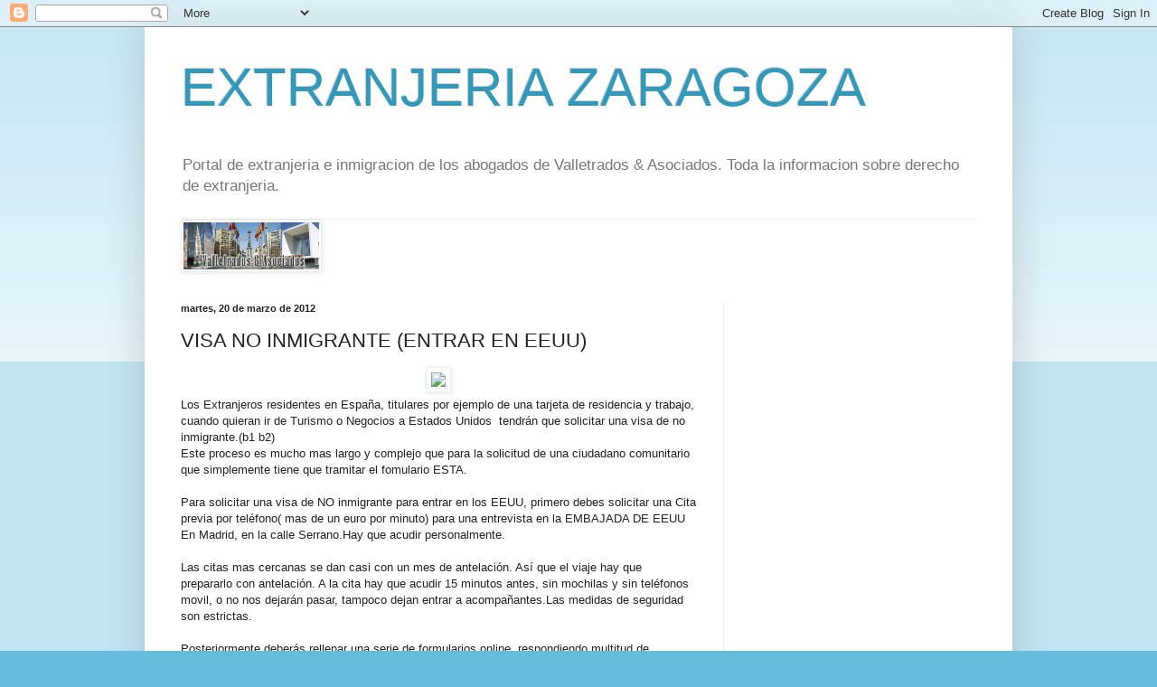

--- FILE ---
content_type: text/html; charset=UTF-8
request_url: https://extranjeriazaragoza.blogspot.com/2012/03/visa-no-inmigrante-entrar-en-eeuu.html
body_size: 16329
content:
<!DOCTYPE html>
<html class='v2' dir='ltr' lang='es'>
<head>
<link href='https://www.blogger.com/static/v1/widgets/4128112664-css_bundle_v2.css' rel='stylesheet' type='text/css'/>
<meta content='width=1100' name='viewport'/>
<meta content='text/html; charset=UTF-8' http-equiv='Content-Type'/>
<meta content='blogger' name='generator'/>
<link href='https://extranjeriazaragoza.blogspot.com/favicon.ico' rel='icon' type='image/x-icon'/>
<link href='http://extranjeriazaragoza.blogspot.com/2012/03/visa-no-inmigrante-entrar-en-eeuu.html' rel='canonical'/>
<link rel="alternate" type="application/atom+xml" title="EXTRANJERIA ZARAGOZA - Atom" href="https://extranjeriazaragoza.blogspot.com/feeds/posts/default" />
<link rel="alternate" type="application/rss+xml" title="EXTRANJERIA ZARAGOZA - RSS" href="https://extranjeriazaragoza.blogspot.com/feeds/posts/default?alt=rss" />
<link rel="service.post" type="application/atom+xml" title="EXTRANJERIA ZARAGOZA - Atom" href="https://www.blogger.com/feeds/6158109553424387982/posts/default" />

<link rel="alternate" type="application/atom+xml" title="EXTRANJERIA ZARAGOZA - Atom" href="https://extranjeriazaragoza.blogspot.com/feeds/6972874986390393207/comments/default" />
<!--Can't find substitution for tag [blog.ieCssRetrofitLinks]-->
<link href='http://tramitevisaamericana.com/wp-content/uploads/2011/08/visa.png' rel='image_src'/>
<meta content='http://extranjeriazaragoza.blogspot.com/2012/03/visa-no-inmigrante-entrar-en-eeuu.html' property='og:url'/>
<meta content='VISA NO INMIGRANTE (ENTRAR EN EEUU)' property='og:title'/>
<meta content='  Los Extranjeros residentes en España, titulares por ejemplo de una tarjeta de residencia y trabajo, cuando quieran ir de Turismo o Negocio...' property='og:description'/>
<meta content='https://lh3.googleusercontent.com/blogger_img_proxy/AEn0k_vB2quOzw92PbVM8XQBvJ24EEfwXWAubvBrp3qcow9vfG4rj-rqeLm_4JEbBMg9X-4T4Wt-2clXwwtHlsa7V2IwKQeV_M4NnW-8cvc_8PJzNv57ehc-biFV1_pD1GbUvsEoSRXI20I=w1200-h630-p-k-no-nu' property='og:image'/>
<title>EXTRANJERIA ZARAGOZA: VISA NO INMIGRANTE (ENTRAR EN EEUU)</title>
<style id='page-skin-1' type='text/css'><!--
/*
-----------------------------------------------
Blogger Template Style
Name:     Simple
Designer: Blogger
URL:      www.blogger.com
----------------------------------------------- */
/* Content
----------------------------------------------- */
body {
font: normal normal 12px Arial, Tahoma, Helvetica, FreeSans, sans-serif;
color: #222222;
background: #66bbdd none repeat scroll top left;
padding: 0 40px 40px 40px;
}
html body .region-inner {
min-width: 0;
max-width: 100%;
width: auto;
}
h2 {
font-size: 22px;
}
a:link {
text-decoration:none;
color: #2288bb;
}
a:visited {
text-decoration:none;
color: #888888;
}
a:hover {
text-decoration:underline;
color: #33aaff;
}
.body-fauxcolumn-outer .fauxcolumn-inner {
background: transparent url(https://resources.blogblog.com/blogblog/data/1kt/simple/body_gradient_tile_light.png) repeat scroll top left;
_background-image: none;
}
.body-fauxcolumn-outer .cap-top {
position: absolute;
z-index: 1;
height: 400px;
width: 100%;
}
.body-fauxcolumn-outer .cap-top .cap-left {
width: 100%;
background: transparent url(https://resources.blogblog.com/blogblog/data/1kt/simple/gradients_light.png) repeat-x scroll top left;
_background-image: none;
}
.content-outer {
-moz-box-shadow: 0 0 40px rgba(0, 0, 0, .15);
-webkit-box-shadow: 0 0 5px rgba(0, 0, 0, .15);
-goog-ms-box-shadow: 0 0 10px #333333;
box-shadow: 0 0 40px rgba(0, 0, 0, .15);
margin-bottom: 1px;
}
.content-inner {
padding: 10px 10px;
}
.content-inner {
background-color: #ffffff;
}
/* Header
----------------------------------------------- */
.header-outer {
background: transparent none repeat-x scroll 0 -400px;
_background-image: none;
}
.Header h1 {
font: normal normal 60px Arial, Tahoma, Helvetica, FreeSans, sans-serif;
color: #3399bb;
text-shadow: -1px -1px 1px rgba(0, 0, 0, .2);
}
.Header h1 a {
color: #3399bb;
}
.Header .description {
font-size: 140%;
color: #777777;
}
.header-inner .Header .titlewrapper {
padding: 22px 30px;
}
.header-inner .Header .descriptionwrapper {
padding: 0 30px;
}
/* Tabs
----------------------------------------------- */
.tabs-inner .section:first-child {
border-top: 1px solid #eeeeee;
}
.tabs-inner .section:first-child ul {
margin-top: -1px;
border-top: 1px solid #eeeeee;
border-left: 0 solid #eeeeee;
border-right: 0 solid #eeeeee;
}
.tabs-inner .widget ul {
background: #f5f5f5 url(https://resources.blogblog.com/blogblog/data/1kt/simple/gradients_light.png) repeat-x scroll 0 -800px;
_background-image: none;
border-bottom: 1px solid #eeeeee;
margin-top: 0;
margin-left: -30px;
margin-right: -30px;
}
.tabs-inner .widget li a {
display: inline-block;
padding: .6em 1em;
font: normal normal 14px Arial, Tahoma, Helvetica, FreeSans, sans-serif;
color: #999999;
border-left: 1px solid #ffffff;
border-right: 1px solid #eeeeee;
}
.tabs-inner .widget li:first-child a {
border-left: none;
}
.tabs-inner .widget li.selected a, .tabs-inner .widget li a:hover {
color: #000000;
background-color: #eeeeee;
text-decoration: none;
}
/* Columns
----------------------------------------------- */
.main-outer {
border-top: 0 solid #eeeeee;
}
.fauxcolumn-left-outer .fauxcolumn-inner {
border-right: 1px solid #eeeeee;
}
.fauxcolumn-right-outer .fauxcolumn-inner {
border-left: 1px solid #eeeeee;
}
/* Headings
----------------------------------------------- */
div.widget > h2,
div.widget h2.title {
margin: 0 0 1em 0;
font: normal bold 11px Arial, Tahoma, Helvetica, FreeSans, sans-serif;
color: #000000;
}
/* Widgets
----------------------------------------------- */
.widget .zippy {
color: #999999;
text-shadow: 2px 2px 1px rgba(0, 0, 0, .1);
}
.widget .popular-posts ul {
list-style: none;
}
/* Posts
----------------------------------------------- */
h2.date-header {
font: normal bold 11px Arial, Tahoma, Helvetica, FreeSans, sans-serif;
}
.date-header span {
background-color: transparent;
color: #222222;
padding: inherit;
letter-spacing: inherit;
margin: inherit;
}
.main-inner {
padding-top: 30px;
padding-bottom: 30px;
}
.main-inner .column-center-inner {
padding: 0 15px;
}
.main-inner .column-center-inner .section {
margin: 0 15px;
}
.post {
margin: 0 0 25px 0;
}
h3.post-title, .comments h4 {
font: normal normal 22px Arial, Tahoma, Helvetica, FreeSans, sans-serif;
margin: .75em 0 0;
}
.post-body {
font-size: 110%;
line-height: 1.4;
position: relative;
}
.post-body img, .post-body .tr-caption-container, .Profile img, .Image img,
.BlogList .item-thumbnail img {
padding: 2px;
background: #ffffff;
border: 1px solid #eeeeee;
-moz-box-shadow: 1px 1px 5px rgba(0, 0, 0, .1);
-webkit-box-shadow: 1px 1px 5px rgba(0, 0, 0, .1);
box-shadow: 1px 1px 5px rgba(0, 0, 0, .1);
}
.post-body img, .post-body .tr-caption-container {
padding: 5px;
}
.post-body .tr-caption-container {
color: #222222;
}
.post-body .tr-caption-container img {
padding: 0;
background: transparent;
border: none;
-moz-box-shadow: 0 0 0 rgba(0, 0, 0, .1);
-webkit-box-shadow: 0 0 0 rgba(0, 0, 0, .1);
box-shadow: 0 0 0 rgba(0, 0, 0, .1);
}
.post-header {
margin: 0 0 1.5em;
line-height: 1.6;
font-size: 90%;
}
.post-footer {
margin: 20px -2px 0;
padding: 5px 10px;
color: #666666;
background-color: #f9f9f9;
border-bottom: 1px solid #eeeeee;
line-height: 1.6;
font-size: 90%;
}
#comments .comment-author {
padding-top: 1.5em;
border-top: 1px solid #eeeeee;
background-position: 0 1.5em;
}
#comments .comment-author:first-child {
padding-top: 0;
border-top: none;
}
.avatar-image-container {
margin: .2em 0 0;
}
#comments .avatar-image-container img {
border: 1px solid #eeeeee;
}
/* Comments
----------------------------------------------- */
.comments .comments-content .icon.blog-author {
background-repeat: no-repeat;
background-image: url([data-uri]);
}
.comments .comments-content .loadmore a {
border-top: 1px solid #999999;
border-bottom: 1px solid #999999;
}
.comments .comment-thread.inline-thread {
background-color: #f9f9f9;
}
.comments .continue {
border-top: 2px solid #999999;
}
/* Accents
---------------------------------------------- */
.section-columns td.columns-cell {
border-left: 1px solid #eeeeee;
}
.blog-pager {
background: transparent none no-repeat scroll top center;
}
.blog-pager-older-link, .home-link,
.blog-pager-newer-link {
background-color: #ffffff;
padding: 5px;
}
.footer-outer {
border-top: 0 dashed #bbbbbb;
}
/* Mobile
----------------------------------------------- */
body.mobile  {
background-size: auto;
}
.mobile .body-fauxcolumn-outer {
background: transparent none repeat scroll top left;
}
.mobile .body-fauxcolumn-outer .cap-top {
background-size: 100% auto;
}
.mobile .content-outer {
-webkit-box-shadow: 0 0 3px rgba(0, 0, 0, .15);
box-shadow: 0 0 3px rgba(0, 0, 0, .15);
}
.mobile .tabs-inner .widget ul {
margin-left: 0;
margin-right: 0;
}
.mobile .post {
margin: 0;
}
.mobile .main-inner .column-center-inner .section {
margin: 0;
}
.mobile .date-header span {
padding: 0.1em 10px;
margin: 0 -10px;
}
.mobile h3.post-title {
margin: 0;
}
.mobile .blog-pager {
background: transparent none no-repeat scroll top center;
}
.mobile .footer-outer {
border-top: none;
}
.mobile .main-inner, .mobile .footer-inner {
background-color: #ffffff;
}
.mobile-index-contents {
color: #222222;
}
.mobile-link-button {
background-color: #2288bb;
}
.mobile-link-button a:link, .mobile-link-button a:visited {
color: #ffffff;
}
.mobile .tabs-inner .section:first-child {
border-top: none;
}
.mobile .tabs-inner .PageList .widget-content {
background-color: #eeeeee;
color: #000000;
border-top: 1px solid #eeeeee;
border-bottom: 1px solid #eeeeee;
}
.mobile .tabs-inner .PageList .widget-content .pagelist-arrow {
border-left: 1px solid #eeeeee;
}

--></style>
<style id='template-skin-1' type='text/css'><!--
body {
min-width: 960px;
}
.content-outer, .content-fauxcolumn-outer, .region-inner {
min-width: 960px;
max-width: 960px;
_width: 960px;
}
.main-inner .columns {
padding-left: 0;
padding-right: 310px;
}
.main-inner .fauxcolumn-center-outer {
left: 0;
right: 310px;
/* IE6 does not respect left and right together */
_width: expression(this.parentNode.offsetWidth -
parseInt("0") -
parseInt("310px") + 'px');
}
.main-inner .fauxcolumn-left-outer {
width: 0;
}
.main-inner .fauxcolumn-right-outer {
width: 310px;
}
.main-inner .column-left-outer {
width: 0;
right: 100%;
margin-left: -0;
}
.main-inner .column-right-outer {
width: 310px;
margin-right: -310px;
}
#layout {
min-width: 0;
}
#layout .content-outer {
min-width: 0;
width: 800px;
}
#layout .region-inner {
min-width: 0;
width: auto;
}
body#layout div.add_widget {
padding: 8px;
}
body#layout div.add_widget a {
margin-left: 32px;
}
--></style>
<link href='https://www.blogger.com/dyn-css/authorization.css?targetBlogID=6158109553424387982&amp;zx=19e8446d-e958-4f2c-a48e-ac2f83bf7cf4' media='none' onload='if(media!=&#39;all&#39;)media=&#39;all&#39;' rel='stylesheet'/><noscript><link href='https://www.blogger.com/dyn-css/authorization.css?targetBlogID=6158109553424387982&amp;zx=19e8446d-e958-4f2c-a48e-ac2f83bf7cf4' rel='stylesheet'/></noscript>
<meta name='google-adsense-platform-account' content='ca-host-pub-1556223355139109'/>
<meta name='google-adsense-platform-domain' content='blogspot.com'/>

<!-- data-ad-client=ca-pub-7656727857231135 -->

</head>
<body class='loading variant-pale'>
<div class='navbar section' id='navbar' name='Barra de navegación'><div class='widget Navbar' data-version='1' id='Navbar1'><script type="text/javascript">
    function setAttributeOnload(object, attribute, val) {
      if(window.addEventListener) {
        window.addEventListener('load',
          function(){ object[attribute] = val; }, false);
      } else {
        window.attachEvent('onload', function(){ object[attribute] = val; });
      }
    }
  </script>
<div id="navbar-iframe-container"></div>
<script type="text/javascript" src="https://apis.google.com/js/platform.js"></script>
<script type="text/javascript">
      gapi.load("gapi.iframes:gapi.iframes.style.bubble", function() {
        if (gapi.iframes && gapi.iframes.getContext) {
          gapi.iframes.getContext().openChild({
              url: 'https://www.blogger.com/navbar/6158109553424387982?po\x3d6972874986390393207\x26origin\x3dhttps://extranjeriazaragoza.blogspot.com',
              where: document.getElementById("navbar-iframe-container"),
              id: "navbar-iframe"
          });
        }
      });
    </script><script type="text/javascript">
(function() {
var script = document.createElement('script');
script.type = 'text/javascript';
script.src = '//pagead2.googlesyndication.com/pagead/js/google_top_exp.js';
var head = document.getElementsByTagName('head')[0];
if (head) {
head.appendChild(script);
}})();
</script>
</div></div>
<div class='body-fauxcolumns'>
<div class='fauxcolumn-outer body-fauxcolumn-outer'>
<div class='cap-top'>
<div class='cap-left'></div>
<div class='cap-right'></div>
</div>
<div class='fauxborder-left'>
<div class='fauxborder-right'></div>
<div class='fauxcolumn-inner'>
</div>
</div>
<div class='cap-bottom'>
<div class='cap-left'></div>
<div class='cap-right'></div>
</div>
</div>
</div>
<div class='content'>
<div class='content-fauxcolumns'>
<div class='fauxcolumn-outer content-fauxcolumn-outer'>
<div class='cap-top'>
<div class='cap-left'></div>
<div class='cap-right'></div>
</div>
<div class='fauxborder-left'>
<div class='fauxborder-right'></div>
<div class='fauxcolumn-inner'>
</div>
</div>
<div class='cap-bottom'>
<div class='cap-left'></div>
<div class='cap-right'></div>
</div>
</div>
</div>
<div class='content-outer'>
<div class='content-cap-top cap-top'>
<div class='cap-left'></div>
<div class='cap-right'></div>
</div>
<div class='fauxborder-left content-fauxborder-left'>
<div class='fauxborder-right content-fauxborder-right'></div>
<div class='content-inner'>
<header>
<div class='header-outer'>
<div class='header-cap-top cap-top'>
<div class='cap-left'></div>
<div class='cap-right'></div>
</div>
<div class='fauxborder-left header-fauxborder-left'>
<div class='fauxborder-right header-fauxborder-right'></div>
<div class='region-inner header-inner'>
<div class='header section' id='header' name='Cabecera'><div class='widget Header' data-version='1' id='Header1'>
<div id='header-inner'>
<div class='titlewrapper'>
<h1 class='title'>
<a href='https://extranjeriazaragoza.blogspot.com/'>
EXTRANJERIA ZARAGOZA
</a>
</h1>
</div>
<div class='descriptionwrapper'>
<p class='description'><span>Portal de extranjeria e inmigracion de los abogados de Valletrados &amp; Asociados. Toda la informacion sobre derecho de extranjeria.</span></p>
</div>
</div>
</div></div>
</div>
</div>
<div class='header-cap-bottom cap-bottom'>
<div class='cap-left'></div>
<div class='cap-right'></div>
</div>
</div>
</header>
<div class='tabs-outer'>
<div class='tabs-cap-top cap-top'>
<div class='cap-left'></div>
<div class='cap-right'></div>
</div>
<div class='fauxborder-left tabs-fauxborder-left'>
<div class='fauxborder-right tabs-fauxborder-right'></div>
<div class='region-inner tabs-inner'>
<div class='tabs section' id='crosscol' name='Multicolumnas'><div class='widget Image' data-version='1' id='Image2'>
<div class='widget-content'>
<img alt='' height='52' id='Image2_img' src='https://lh3.googleusercontent.com/blogger_img_proxy/AEn0k_sCFkWJANr_qzC3xo0LQO1uZo1bCHNcmFn7xur_9yULnIYaMx865eRJVl9pjmuzXh6vkwDnPTsi3ddmdg4HicryklEuThCsOg2mt9_iQNNQFTIwmO4UrWIKlgkhNg=s0-d' width='150'/>
<br/>
</div>
<div class='clear'></div>
</div></div>
<div class='tabs no-items section' id='crosscol-overflow' name='Cross-Column 2'></div>
</div>
</div>
<div class='tabs-cap-bottom cap-bottom'>
<div class='cap-left'></div>
<div class='cap-right'></div>
</div>
</div>
<div class='main-outer'>
<div class='main-cap-top cap-top'>
<div class='cap-left'></div>
<div class='cap-right'></div>
</div>
<div class='fauxborder-left main-fauxborder-left'>
<div class='fauxborder-right main-fauxborder-right'></div>
<div class='region-inner main-inner'>
<div class='columns fauxcolumns'>
<div class='fauxcolumn-outer fauxcolumn-center-outer'>
<div class='cap-top'>
<div class='cap-left'></div>
<div class='cap-right'></div>
</div>
<div class='fauxborder-left'>
<div class='fauxborder-right'></div>
<div class='fauxcolumn-inner'>
</div>
</div>
<div class='cap-bottom'>
<div class='cap-left'></div>
<div class='cap-right'></div>
</div>
</div>
<div class='fauxcolumn-outer fauxcolumn-left-outer'>
<div class='cap-top'>
<div class='cap-left'></div>
<div class='cap-right'></div>
</div>
<div class='fauxborder-left'>
<div class='fauxborder-right'></div>
<div class='fauxcolumn-inner'>
</div>
</div>
<div class='cap-bottom'>
<div class='cap-left'></div>
<div class='cap-right'></div>
</div>
</div>
<div class='fauxcolumn-outer fauxcolumn-right-outer'>
<div class='cap-top'>
<div class='cap-left'></div>
<div class='cap-right'></div>
</div>
<div class='fauxborder-left'>
<div class='fauxborder-right'></div>
<div class='fauxcolumn-inner'>
</div>
</div>
<div class='cap-bottom'>
<div class='cap-left'></div>
<div class='cap-right'></div>
</div>
</div>
<!-- corrects IE6 width calculation -->
<div class='columns-inner'>
<div class='column-center-outer'>
<div class='column-center-inner'>
<div class='main section' id='main' name='Principal'><div class='widget Blog' data-version='1' id='Blog1'>
<div class='blog-posts hfeed'>

          <div class="date-outer">
        
<h2 class='date-header'><span>martes, 20 de marzo de 2012</span></h2>

          <div class="date-posts">
        
<div class='post-outer'>
<div class='post hentry uncustomized-post-template' itemprop='blogPost' itemscope='itemscope' itemtype='http://schema.org/BlogPosting'>
<meta content='http://tramitevisaamericana.com/wp-content/uploads/2011/08/visa.png' itemprop='image_url'/>
<meta content='6158109553424387982' itemprop='blogId'/>
<meta content='6972874986390393207' itemprop='postId'/>
<a name='6972874986390393207'></a>
<h3 class='post-title entry-title' itemprop='name'>
VISA NO INMIGRANTE (ENTRAR EN EEUU)
</h3>
<div class='post-header'>
<div class='post-header-line-1'></div>
</div>
<div class='post-body entry-content' id='post-body-6972874986390393207' itemprop='description articleBody'>
<div class="separator" style="clear: both; text-align: center;">
<a href="http://tramitevisaamericana.com/wp-content/uploads/2011/08/visa.png" imageanchor="1" style="margin-left: 1em; margin-right: 1em;"><img border="0" src="https://lh3.googleusercontent.com/blogger_img_proxy/AEn0k_vB2quOzw92PbVM8XQBvJ24EEfwXWAubvBrp3qcow9vfG4rj-rqeLm_4JEbBMg9X-4T4Wt-2clXwwtHlsa7V2IwKQeV_M4NnW-8cvc_8PJzNv57ehc-biFV1_pD1GbUvsEoSRXI20I=s0-d"></a></div>
Los Extranjeros residentes en España, titulares por ejemplo de una tarjeta de residencia y trabajo, cuando quieran ir de Turismo o Negocios a Estados Unidos&nbsp; tendrán que solicitar una visa de no inmigrante.(b1 b2)<br />
Este proceso es mucho mas largo y complejo que para la solicitud de una ciudadano comunitario que simplemente tiene que tramitar el fomulario ESTA.<br />
<br />
Para solicitar una visa de NO inmigrante para entrar en los EEUU, primero debes solicitar una Cita previa por teléfono( mas de un euro por minuto) para una entrevista en la EMBAJADA DE EEUU En Madrid, en la calle Serrano.Hay que acudir personalmente.<br />
<br />
Las citas mas cercanas se dan casi con un mes de antelación. Así que el viaje hay que prepararlo con antelación. A la cita hay que acudir 15 minutos antes, sin mochilas y sin teléfonos movil, o no nos dejarán pasar, tampoco dejan entrar a acompañantes.Las medidas de seguridad son estrictas.<br />
<br />
Posteriormente deberás rellenar una serie de formularios online, respondiendo multitud de cuestiones. La llamada Solicitud Electrónica DS-160. Igualmente deberás preparar para la entrevista una serie de documentación que acredite que tu visita será temporal y que tu verdadera intención no es quedarse en los estados unidos.<br />
<br />
Necesitaremos Pasaporte valido, fotografias adecuadas, asi como tramitar el pago de la solicitud en el Banco Santander(140 dolares)<br />
<br />
En la entrevista sera necesario acreditar que tenemos un arraigo en nuestro pais, familia, pareja, contrato de trabajo, nominas...etc Igualmente deberemos acreditar donde nos alojaremos en el pais,(Reserva de Hotel, carta de invitación..etc)<br />
<br />
Durante la entrevista nos comunicaran si nos conceden la visa o no, recomiendan no sacar los vuelos hasta tener la visa ya que muchas veces en la entrevista se rechazan solicitudes por encontrar incoherencias en las respuestas.En el consulado, tiene la misión de descubrir quien esta intentando entrar en los Estados Unidos para quedarse. Asi que hay que cumplir con rigor todos los tramites.
<div style='clear: both;'></div>
</div>
<div class='post-footer'>
<div class='post-footer-line post-footer-line-1'>
<span class='post-author vcard'>
Publicado por
<span class='fn' itemprop='author' itemscope='itemscope' itemtype='http://schema.org/Person'>
<meta content='https://www.blogger.com/profile/15599994380493405806' itemprop='url'/>
<a class='g-profile' href='https://www.blogger.com/profile/15599994380493405806' rel='author' title='author profile'>
<span itemprop='name'>EDUARDO VAL MARTIN</span>
</a>
</span>
</span>
<span class='post-timestamp'>
en
<meta content='http://extranjeriazaragoza.blogspot.com/2012/03/visa-no-inmigrante-entrar-en-eeuu.html' itemprop='url'/>
<a class='timestamp-link' href='https://extranjeriazaragoza.blogspot.com/2012/03/visa-no-inmigrante-entrar-en-eeuu.html' rel='bookmark' title='permanent link'><abbr class='published' itemprop='datePublished' title='2012-03-20T22:44:00+01:00'>22:44</abbr></a>
</span>
<span class='post-comment-link'>
</span>
<span class='post-icons'>
<span class='item-control blog-admin pid-1887309497'>
<a href='https://www.blogger.com/post-edit.g?blogID=6158109553424387982&postID=6972874986390393207&from=pencil' title='Editar entrada'>
<img alt='' class='icon-action' height='18' src='https://resources.blogblog.com/img/icon18_edit_allbkg.gif' width='18'/>
</a>
</span>
</span>
<div class='post-share-buttons goog-inline-block'>
<a class='goog-inline-block share-button sb-email' href='https://www.blogger.com/share-post.g?blogID=6158109553424387982&postID=6972874986390393207&target=email' target='_blank' title='Enviar por correo electrónico'><span class='share-button-link-text'>Enviar por correo electrónico</span></a><a class='goog-inline-block share-button sb-blog' href='https://www.blogger.com/share-post.g?blogID=6158109553424387982&postID=6972874986390393207&target=blog' onclick='window.open(this.href, "_blank", "height=270,width=475"); return false;' target='_blank' title='Escribe un blog'><span class='share-button-link-text'>Escribe un blog</span></a><a class='goog-inline-block share-button sb-twitter' href='https://www.blogger.com/share-post.g?blogID=6158109553424387982&postID=6972874986390393207&target=twitter' target='_blank' title='Compartir en X'><span class='share-button-link-text'>Compartir en X</span></a><a class='goog-inline-block share-button sb-facebook' href='https://www.blogger.com/share-post.g?blogID=6158109553424387982&postID=6972874986390393207&target=facebook' onclick='window.open(this.href, "_blank", "height=430,width=640"); return false;' target='_blank' title='Compartir con Facebook'><span class='share-button-link-text'>Compartir con Facebook</span></a><a class='goog-inline-block share-button sb-pinterest' href='https://www.blogger.com/share-post.g?blogID=6158109553424387982&postID=6972874986390393207&target=pinterest' target='_blank' title='Compartir en Pinterest'><span class='share-button-link-text'>Compartir en Pinterest</span></a>
</div>
</div>
<div class='post-footer-line post-footer-line-2'>
<span class='post-labels'>
Etiquetas:
<a href='https://extranjeriazaragoza.blogspot.com/search/label/B1' rel='tag'>B1</a>,
<a href='https://extranjeriazaragoza.blogspot.com/search/label/EEUU' rel='tag'>EEUU</a>,
<a href='https://extranjeriazaragoza.blogspot.com/search/label/VISA%20NO%20INMIGRANTE' rel='tag'>VISA NO INMIGRANTE</a>
</span>
</div>
<div class='post-footer-line post-footer-line-3'>
<span class='post-location'>
Ubicación:
<a href='https://maps.google.com/maps?q=Zaragoza,+Espa%C3%B1a@41.6562873,-0.8765379&z=10' target='_blank'>Zaragoza, España</a>
</span>
</div>
</div>
</div>
<div class='comments' id='comments'>
<a name='comments'></a>
<h4>No hay comentarios:</h4>
<div id='Blog1_comments-block-wrapper'>
<dl class='avatar-comment-indent' id='comments-block'>
</dl>
</div>
<p class='comment-footer'>
<div class='comment-form'>
<a name='comment-form'></a>
<h4 id='comment-post-message'>Publicar un comentario</h4>
<p>
</p>
<a href='https://www.blogger.com/comment/frame/6158109553424387982?po=6972874986390393207&hl=es&saa=85391&origin=https://extranjeriazaragoza.blogspot.com' id='comment-editor-src'></a>
<iframe allowtransparency='true' class='blogger-iframe-colorize blogger-comment-from-post' frameborder='0' height='410px' id='comment-editor' name='comment-editor' src='' width='100%'></iframe>
<script src='https://www.blogger.com/static/v1/jsbin/1345082660-comment_from_post_iframe.js' type='text/javascript'></script>
<script type='text/javascript'>
      BLOG_CMT_createIframe('https://www.blogger.com/rpc_relay.html');
    </script>
</div>
</p>
</div>
</div>

        </div></div>
      
</div>
<div class='blog-pager' id='blog-pager'>
<span id='blog-pager-newer-link'>
<a class='blog-pager-newer-link' href='https://extranjeriazaragoza.blogspot.com/2012/03/esta-autorizacion-de-viaje-de-estados.html' id='Blog1_blog-pager-newer-link' title='Entrada más reciente'>Entrada más reciente</a>
</span>
<span id='blog-pager-older-link'>
<a class='blog-pager-older-link' href='https://extranjeriazaragoza.blogspot.com/2012/03/oficinas-extranjeros-en-aragon.html' id='Blog1_blog-pager-older-link' title='Entrada antigua'>Entrada antigua</a>
</span>
<a class='home-link' href='https://extranjeriazaragoza.blogspot.com/'>Inicio</a>
</div>
<div class='clear'></div>
<div class='post-feeds'>
<div class='feed-links'>
Suscribirse a:
<a class='feed-link' href='https://extranjeriazaragoza.blogspot.com/feeds/6972874986390393207/comments/default' target='_blank' type='application/atom+xml'>Enviar comentarios (Atom)</a>
</div>
</div>
</div></div>
</div>
</div>
<div class='column-left-outer'>
<div class='column-left-inner'>
<aside>
</aside>
</div>
</div>
<div class='column-right-outer'>
<div class='column-right-inner'>
<aside>
<div class='sidebar section' id='sidebar-right-1'><div class='widget AdSense' data-version='1' id='AdSense3'>
<div class='widget-content'>
<script type="text/javascript"><!--
google_ad_client = "ca-pub-7656727857231135";
google_ad_host = "ca-host-pub-1556223355139109";
google_ad_host_channel = "L0001";
/* extranjeriazaragoza_sidebar-right-1_AdSense3_250x250_as */
google_ad_slot = "7850738711";
google_ad_width = 250;
google_ad_height = 250;
//-->
</script>
<script type="text/javascript"
src="//pagead2.googlesyndication.com/pagead/show_ads.js">
</script>
<div class='clear'></div>
</div>
</div><div class='widget AdSense' data-version='1' id='AdSense2'>
<div class='widget-content'>
<script type="text/javascript"><!--
google_ad_client = "ca-pub-7656727857231135";
google_ad_host = "ca-host-pub-1556223355139109";
google_ad_host_channel = "L0001";
/* extranjeriazaragoza_sidebar-right-1_AdSense2_250x250_as */
google_ad_slot = "6374005514";
google_ad_width = 250;
google_ad_height = 250;
//-->
</script>
<script type="text/javascript"
src="//pagead2.googlesyndication.com/pagead/show_ads.js">
</script>
<div class='clear'></div>
</div>
</div><div class='widget Stats' data-version='1' id='Stats1'>
<h2>Vistas de página en total</h2>
<div class='widget-content'>
<div id='Stats1_content' style='display: none;'>
<script src='https://www.gstatic.com/charts/loader.js' type='text/javascript'></script>
<span id='Stats1_sparklinespan' style='display:inline-block; width:75px; height:30px'></span>
<span class='counter-wrapper text-counter-wrapper' id='Stats1_totalCount'>
</span>
<div class='clear'></div>
</div>
</div>
</div><div class='widget Image' data-version='1' id='Image1'>
<div class='widget-content'>
<img alt='' height='271' id='Image1_img' src='//2.bp.blogspot.com/-P0zgn7wAiH0/T1aAzEiF-uI/AAAAAAAAH_s/cdbWC4u53iY/s300/extranjeria.jpg' width='300'/>
<br/>
</div>
<div class='clear'></div>
</div><div class='widget Text' data-version='1' id='Text3'>
<div class='widget-content'>
<span style="font-weight:bold;"></span><span style="color: rgb(51, 102, 255); font-style: italic; font-weight: bold;">VALLETRADOS &amp; ASOCIADOS</span><br/><br/>DESPACHO JURÍDICO UBICADO EN ZARAGOZA (ESPAÑA),C/ LA PAZ Nº 28 1ºA, TLF. 976 239665, fax 976231265, Movil 692093292<br/>valletrados@gmail.com<br/><br/>EDUARDO VAL MARTIN<br/><span style="color: rgb(51, 102, 255); font-weight: bold;">www.valletrados.com</span><br/><br/><span style="font-weight: bold; color: rgb(0, 0, 0);">El  abogado protege los intereses juridico económicos del cliente  y su  misión mas importante,  mayor incluso que la solución de los conflictos,  es prevenirle para que estos problemas legales no llegen a incomodarle.</span><br style="color: rgb(0, 0, 0);" /><br style="color: rgb(0, 0, 0);" /><span style="font-weight: bold; color: rgb(0, 0, 0);">Acudir  a un abogado no debe ser algo traumatico, es una herramienta eficaz,  para evitar problemas y no solo para buscar soluciones una vez  producidos.</span><br style="color: rgb(0, 0, 0);" /><br style="color: rgb(0, 0, 0);" /><span style="color: rgb(0, 0, 0); font-style: italic; font-weight: bold;"><span>VALLETRADOS &amp; ASOCIADOS SCP</span>, es una sociedad multidisciplinar dedicada a la abogacía y a la administración de fincas, para consultar los aspectos legales del Blog así como su política de protección de datos accedan al aviso legal de la web:</span><span style="color: rgb(0, 0, 0); font-weight: bold; font-style: italic;"> www.valletrados.com</span><br/><br/><a href="http://www.valletrados.es/"> ACCEDE  A MI WEB PROFESIONAL</a><br/>
</div>
<div class='clear'></div>
</div><div class='widget PopularPosts' data-version='1' id='PopularPosts1'>
<h2>Entradas populares</h2>
<div class='widget-content popular-posts'>
<ul>
<li>
<div class='item-content'>
<div class='item-thumbnail'>
<a href='https://extranjeriazaragoza.blogspot.com/2012/03/informacion-sobre-el-estado-del.html' target='_blank'>
<img alt='' border='0' src='https://lh3.googleusercontent.com/blogger_img_proxy/AEn0k_twct005MOOM0qwaqQWn8K1zmuwRxz9tTrASFKwEI-lFN7m3zgrCfUV_-HUc2hR4WWcC_ASx55sg5J42boEhheFNz5iY__bkB1IcSxas2A55TvmtZkWI4NmZFgJvzCUqigh=w72-h72-p-k-no-nu'/>
</a>
</div>
<div class='item-title'><a href='https://extranjeriazaragoza.blogspot.com/2012/03/informacion-sobre-el-estado-del.html'>Información sobre el estado del expediente de extranjería</a></div>
<div class='item-snippet'>   En la Web del ministerio de Hacienda y Administraciones públicas puedes consultar el estado de tu expendiente de extranjería. Puedes hace...</div>
</div>
<div style='clear: both;'></div>
</li>
<li>
<div class='item-content'>
<div class='item-thumbnail'>
<a href='https://extranjeriazaragoza.blogspot.com/2012/03/volver-tramites-y-gestiones-personales.html' target='_blank'>
<img alt='' border='0' src='//3.bp.blogspot.com/-sZlM-Eofods/T1kZa3uydDI/AAAAAAAAIAc/xGZjJfWA2As/w72-h72-p-k-no-nu/%C3%ADndice.jpg'/>
</a>
</div>
<div class='item-title'><a href='https://extranjeriazaragoza.blogspot.com/2012/03/volver-tramites-y-gestiones-personales.html'>Consulta telemática de expedientes de nacionalidad española por residencia</a></div>
<div class='item-snippet'>La consulta telemática de los expedientes de solicitud de  nacionalidad permite a los ciudadanos conocer el estado de tramitación  en que se...</div>
</div>
<div style='clear: both;'></div>
</li>
<li>
<div class='item-content'>
<div class='item-thumbnail'>
<a href='https://extranjeriazaragoza.blogspot.com/2012/03/solicitud-de-nacionalidad-espanola-por.html' target='_blank'>
<img alt='' border='0' src='https://lh3.googleusercontent.com/blogger_img_proxy/[base64]w72-h72-p-k-no-nu'/>
</a>
</div>
<div class='item-title'><a href='https://extranjeriazaragoza.blogspot.com/2012/03/solicitud-de-nacionalidad-espanola-por.html'>Solicitud de nacionalidad española por residencia (Con Cita Previa en internet</a></div>
<div class='item-snippet'>                                                                           Para Zaragoza o localidades de su partido judicial , el expedient...</div>
</div>
<div style='clear: both;'></div>
</li>
<li>
<div class='item-content'>
<div class='item-thumbnail'>
<a href='https://extranjeriazaragoza.blogspot.com/2012/03/cita-previa-extranjeria.html' target='_blank'>
<img alt='' border='0' src='https://lh3.googleusercontent.com/blogger_img_proxy/AEn0k_uXze_4JQzDgDHhbP-ivwnXGoFtpMyf-e-lwowR3AM8JDzxEVLVV-3HyyVWekGzYbIsJf9DTvNEwUnmX65KD6Et7cOfsHm2FIJwjUSZMHj2P2n2a9g=w72-h72-p-k-no-nu'/>
</a>
</div>
<div class='item-title'><a href='https://extranjeriazaragoza.blogspot.com/2012/03/cita-previa-extranjeria.html'>CITA PREVIA EXTRANJERIA</a></div>
<div class='item-snippet'>SOLICITA CITA PREVIA DE EXTRANJERIA EN LA WEB DEL&#160; MINISTERIO DE HACIENDA Y ADMINISTRACIONES PUBLICAS, http://www.seap.minhap.gob.es/servici...</div>
</div>
<div style='clear: both;'></div>
</li>
<li>
<div class='item-content'>
<div class='item-thumbnail'>
<a href='https://extranjeriazaragoza.blogspot.com/2012/07/documentacion-necesaria-para.html' target='_blank'>
<img alt='' border='0' src='https://lh3.googleusercontent.com/blogger_img_proxy/AEn0k_urflS0ZXCnuLMdlX5yfMIDsndn7tNPLZq0jkWoVfnoFsxdLHWDNP3IDEodCVqN0LGx4zAJs3lTKv9FFsVC0jf3iOvRzzz2EVHWnicpmchEI4Nt3YJKRNLmFiOtjPDElyuBsazRNgm_uSOf3Y8VyBvL6GHf-CU6T-1EhvufnGxZAMHJOdkyXIw=w72-h72-p-k-no-nu'/>
</a>
</div>
<div class='item-title'><a href='https://extranjeriazaragoza.blogspot.com/2012/07/documentacion-necesaria-para.html'>DOCUMENTACIÓN NECESARIA PARA INSCRIBIRSE EN EL REGISTRO DE PAREJAS ESTABLES NO CASADA(PAREJA DE HECHO)</a></div>
<div class='item-snippet'>  1.- Copia compulsada de los documentos de identificación de los solicitantes, en vigor:  a) En el caso de españoles, deberán presentar una...</div>
</div>
<div style='clear: both;'></div>
</li>
<li>
<div class='item-content'>
<div class='item-title'><a href='https://extranjeriazaragoza.blogspot.com/2012/03/nuevo-sistema-de-apostilla-electronica.html'>Nuevo sistema de Apostilla electrónica en España</a></div>
<div class='item-snippet'>  El Ministerio de Justicia de España ha puesto en marcha un nuevo  sistema de emisión de Apostillas, que permite emitir tanto Apostillas en...</div>
</div>
<div style='clear: both;'></div>
</li>
<li>
<div class='item-content'>
<div class='item-thumbnail'>
<a href='https://extranjeriazaragoza.blogspot.com/2012/09/moratoria-trabajadores-rumanos-2013.html' target='_blank'>
<img alt='' border='0' src='https://lh3.googleusercontent.com/blogger_img_proxy/AEn0k_vEZaEwfK5bywTHjg4mgQAHiEC34gddG1Yt4jsO-ge0-d1BVZNxz2BULb3k81N185-Z2EVnzVEX-paoz3yeHKp5_Y5LnnPsgL0L4CMONPiD4HVTIcHDmshmEKk_i2A=w72-h72-p-k-no-nu'/>
</a>
</div>
<div class='item-title'><a href='https://extranjeriazaragoza.blogspot.com/2012/09/moratoria-trabajadores-rumanos-2013.html'>&#191;MORATORIA TRABAJADORES RUMANOS 2013?</a></div>
<div class='item-snippet'>   La prorroga del periodo transitorio para los  ciudadanos rumanos&#160; provócó&#160; que nuevamente necesitarán&#160; de una autorización de  trabajo en...</div>
</div>
<div style='clear: both;'></div>
</li>
<li>
<div class='item-content'>
<div class='item-thumbnail'>
<a href='https://extranjeriazaragoza.blogspot.com/2012/06/certificado-de-registro-de-ciudadano-de.html' target='_blank'>
<img alt='' border='0' src='https://lh3.googleusercontent.com/blogger_img_proxy/AEn0k_tZ5zARau4fB0je1w2oKKrjNoj_wuFFwYdItOs67LPQvVnMR6gNqzEp0eRosh1tz_L4E46ahQwlFZubZJgVXADLowKlbjH9vZ3uE-6EPyr9ibMmZexqtASVNG_mDvQm0co9pq73x2C9UQYzmIE=w72-h72-p-k-no-nu'/>
</a>
</div>
<div class='item-title'><a href='https://extranjeriazaragoza.blogspot.com/2012/06/certificado-de-registro-de-ciudadano-de.html'>Certificado de Registro de Ciudadano de la U.E.</a></div>
<div class='item-snippet'>  Los ciudadanos de un Estado miembro de la U.E. o de otro Estado  parte en el Acuerdo sobre el E.E.E. que van a residir en España por un  p...</div>
</div>
<div style='clear: both;'></div>
</li>
<li>
<div class='item-content'>
<div class='item-title'><a href='https://extranjeriazaragoza.blogspot.com/2012/03/el-gobierno-implanta-el-sistema.html'>El Gobierno implanta el 'sistema Mercurio' destinado a las solicitudes de extranjería</a></div>
<div class='item-snippet'>       El Gobierno  acaba de implantar un nuevo procedimiento telemático, el sistema  Mercurio, para la tramitación, desde casa y por ordena...</div>
</div>
<div style='clear: both;'></div>
</li>
<li>
<div class='item-content'>
<div class='item-thumbnail'>
<a href='https://extranjeriazaragoza.blogspot.com/2012/03/estados-firmantes-del-convenio-de-la.html' target='_blank'>
<img alt='' border='0' src='//3.bp.blogspot.com/-uJr66w9Nsn4/T1jt9p33Q-I/AAAAAAAAIAE/ucu7Tr2ri28/w72-h72-p-k-no-nu/images.jpg'/>
</a>
</div>
<div class='item-title'><a href='https://extranjeriazaragoza.blogspot.com/2012/03/estados-firmantes-del-convenio-de-la.html'>Estados firmantes del "Convenio de la Haya" de 5 de octubre de 1961</a></div>
<div class='item-snippet'> Estados firmantes del &quot;Convenio de la Haya&quot; de 5 de octubre de 1961     &#160;   Alemania  Andorra  Antigua y Barbuda  Argentina  Arme...</div>
</div>
<div style='clear: both;'></div>
</li>
</ul>
<div class='clear'></div>
</div>
</div><div class='widget BlogArchive' data-version='1' id='BlogArchive1'>
<h2>Archivo del blog</h2>
<div class='widget-content'>
<div id='ArchiveList'>
<div id='BlogArchive1_ArchiveList'>
<ul class='hierarchy'>
<li class='archivedate collapsed'>
<a class='toggle' href='javascript:void(0)'>
<span class='zippy'>

        &#9658;&#160;
      
</span>
</a>
<a class='post-count-link' href='https://extranjeriazaragoza.blogspot.com/2016/'>
2016
</a>
<span class='post-count' dir='ltr'>(6)</span>
<ul class='hierarchy'>
<li class='archivedate collapsed'>
<a class='toggle' href='javascript:void(0)'>
<span class='zippy'>

        &#9658;&#160;
      
</span>
</a>
<a class='post-count-link' href='https://extranjeriazaragoza.blogspot.com/2016/03/'>
marzo
</a>
<span class='post-count' dir='ltr'>(1)</span>
</li>
</ul>
<ul class='hierarchy'>
<li class='archivedate collapsed'>
<a class='toggle' href='javascript:void(0)'>
<span class='zippy'>

        &#9658;&#160;
      
</span>
</a>
<a class='post-count-link' href='https://extranjeriazaragoza.blogspot.com/2016/02/'>
febrero
</a>
<span class='post-count' dir='ltr'>(5)</span>
</li>
</ul>
</li>
</ul>
<ul class='hierarchy'>
<li class='archivedate collapsed'>
<a class='toggle' href='javascript:void(0)'>
<span class='zippy'>

        &#9658;&#160;
      
</span>
</a>
<a class='post-count-link' href='https://extranjeriazaragoza.blogspot.com/2015/'>
2015
</a>
<span class='post-count' dir='ltr'>(2)</span>
<ul class='hierarchy'>
<li class='archivedate collapsed'>
<a class='toggle' href='javascript:void(0)'>
<span class='zippy'>

        &#9658;&#160;
      
</span>
</a>
<a class='post-count-link' href='https://extranjeriazaragoza.blogspot.com/2015/06/'>
junio
</a>
<span class='post-count' dir='ltr'>(2)</span>
</li>
</ul>
</li>
</ul>
<ul class='hierarchy'>
<li class='archivedate collapsed'>
<a class='toggle' href='javascript:void(0)'>
<span class='zippy'>

        &#9658;&#160;
      
</span>
</a>
<a class='post-count-link' href='https://extranjeriazaragoza.blogspot.com/2014/'>
2014
</a>
<span class='post-count' dir='ltr'>(15)</span>
<ul class='hierarchy'>
<li class='archivedate collapsed'>
<a class='toggle' href='javascript:void(0)'>
<span class='zippy'>

        &#9658;&#160;
      
</span>
</a>
<a class='post-count-link' href='https://extranjeriazaragoza.blogspot.com/2014/10/'>
octubre
</a>
<span class='post-count' dir='ltr'>(3)</span>
</li>
</ul>
<ul class='hierarchy'>
<li class='archivedate collapsed'>
<a class='toggle' href='javascript:void(0)'>
<span class='zippy'>

        &#9658;&#160;
      
</span>
</a>
<a class='post-count-link' href='https://extranjeriazaragoza.blogspot.com/2014/09/'>
septiembre
</a>
<span class='post-count' dir='ltr'>(3)</span>
</li>
</ul>
<ul class='hierarchy'>
<li class='archivedate collapsed'>
<a class='toggle' href='javascript:void(0)'>
<span class='zippy'>

        &#9658;&#160;
      
</span>
</a>
<a class='post-count-link' href='https://extranjeriazaragoza.blogspot.com/2014/06/'>
junio
</a>
<span class='post-count' dir='ltr'>(1)</span>
</li>
</ul>
<ul class='hierarchy'>
<li class='archivedate collapsed'>
<a class='toggle' href='javascript:void(0)'>
<span class='zippy'>

        &#9658;&#160;
      
</span>
</a>
<a class='post-count-link' href='https://extranjeriazaragoza.blogspot.com/2014/05/'>
mayo
</a>
<span class='post-count' dir='ltr'>(2)</span>
</li>
</ul>
<ul class='hierarchy'>
<li class='archivedate collapsed'>
<a class='toggle' href='javascript:void(0)'>
<span class='zippy'>

        &#9658;&#160;
      
</span>
</a>
<a class='post-count-link' href='https://extranjeriazaragoza.blogspot.com/2014/03/'>
marzo
</a>
<span class='post-count' dir='ltr'>(2)</span>
</li>
</ul>
<ul class='hierarchy'>
<li class='archivedate collapsed'>
<a class='toggle' href='javascript:void(0)'>
<span class='zippy'>

        &#9658;&#160;
      
</span>
</a>
<a class='post-count-link' href='https://extranjeriazaragoza.blogspot.com/2014/02/'>
febrero
</a>
<span class='post-count' dir='ltr'>(3)</span>
</li>
</ul>
<ul class='hierarchy'>
<li class='archivedate collapsed'>
<a class='toggle' href='javascript:void(0)'>
<span class='zippy'>

        &#9658;&#160;
      
</span>
</a>
<a class='post-count-link' href='https://extranjeriazaragoza.blogspot.com/2014/01/'>
enero
</a>
<span class='post-count' dir='ltr'>(1)</span>
</li>
</ul>
</li>
</ul>
<ul class='hierarchy'>
<li class='archivedate collapsed'>
<a class='toggle' href='javascript:void(0)'>
<span class='zippy'>

        &#9658;&#160;
      
</span>
</a>
<a class='post-count-link' href='https://extranjeriazaragoza.blogspot.com/2013/'>
2013
</a>
<span class='post-count' dir='ltr'>(32)</span>
<ul class='hierarchy'>
<li class='archivedate collapsed'>
<a class='toggle' href='javascript:void(0)'>
<span class='zippy'>

        &#9658;&#160;
      
</span>
</a>
<a class='post-count-link' href='https://extranjeriazaragoza.blogspot.com/2013/12/'>
diciembre
</a>
<span class='post-count' dir='ltr'>(2)</span>
</li>
</ul>
<ul class='hierarchy'>
<li class='archivedate collapsed'>
<a class='toggle' href='javascript:void(0)'>
<span class='zippy'>

        &#9658;&#160;
      
</span>
</a>
<a class='post-count-link' href='https://extranjeriazaragoza.blogspot.com/2013/11/'>
noviembre
</a>
<span class='post-count' dir='ltr'>(4)</span>
</li>
</ul>
<ul class='hierarchy'>
<li class='archivedate collapsed'>
<a class='toggle' href='javascript:void(0)'>
<span class='zippy'>

        &#9658;&#160;
      
</span>
</a>
<a class='post-count-link' href='https://extranjeriazaragoza.blogspot.com/2013/10/'>
octubre
</a>
<span class='post-count' dir='ltr'>(3)</span>
</li>
</ul>
<ul class='hierarchy'>
<li class='archivedate collapsed'>
<a class='toggle' href='javascript:void(0)'>
<span class='zippy'>

        &#9658;&#160;
      
</span>
</a>
<a class='post-count-link' href='https://extranjeriazaragoza.blogspot.com/2013/09/'>
septiembre
</a>
<span class='post-count' dir='ltr'>(4)</span>
</li>
</ul>
<ul class='hierarchy'>
<li class='archivedate collapsed'>
<a class='toggle' href='javascript:void(0)'>
<span class='zippy'>

        &#9658;&#160;
      
</span>
</a>
<a class='post-count-link' href='https://extranjeriazaragoza.blogspot.com/2013/05/'>
mayo
</a>
<span class='post-count' dir='ltr'>(4)</span>
</li>
</ul>
<ul class='hierarchy'>
<li class='archivedate collapsed'>
<a class='toggle' href='javascript:void(0)'>
<span class='zippy'>

        &#9658;&#160;
      
</span>
</a>
<a class='post-count-link' href='https://extranjeriazaragoza.blogspot.com/2013/04/'>
abril
</a>
<span class='post-count' dir='ltr'>(2)</span>
</li>
</ul>
<ul class='hierarchy'>
<li class='archivedate collapsed'>
<a class='toggle' href='javascript:void(0)'>
<span class='zippy'>

        &#9658;&#160;
      
</span>
</a>
<a class='post-count-link' href='https://extranjeriazaragoza.blogspot.com/2013/02/'>
febrero
</a>
<span class='post-count' dir='ltr'>(6)</span>
</li>
</ul>
<ul class='hierarchy'>
<li class='archivedate collapsed'>
<a class='toggle' href='javascript:void(0)'>
<span class='zippy'>

        &#9658;&#160;
      
</span>
</a>
<a class='post-count-link' href='https://extranjeriazaragoza.blogspot.com/2013/01/'>
enero
</a>
<span class='post-count' dir='ltr'>(7)</span>
</li>
</ul>
</li>
</ul>
<ul class='hierarchy'>
<li class='archivedate expanded'>
<a class='toggle' href='javascript:void(0)'>
<span class='zippy toggle-open'>

        &#9660;&#160;
      
</span>
</a>
<a class='post-count-link' href='https://extranjeriazaragoza.blogspot.com/2012/'>
2012
</a>
<span class='post-count' dir='ltr'>(108)</span>
<ul class='hierarchy'>
<li class='archivedate collapsed'>
<a class='toggle' href='javascript:void(0)'>
<span class='zippy'>

        &#9658;&#160;
      
</span>
</a>
<a class='post-count-link' href='https://extranjeriazaragoza.blogspot.com/2012/12/'>
diciembre
</a>
<span class='post-count' dir='ltr'>(3)</span>
</li>
</ul>
<ul class='hierarchy'>
<li class='archivedate collapsed'>
<a class='toggle' href='javascript:void(0)'>
<span class='zippy'>

        &#9658;&#160;
      
</span>
</a>
<a class='post-count-link' href='https://extranjeriazaragoza.blogspot.com/2012/11/'>
noviembre
</a>
<span class='post-count' dir='ltr'>(7)</span>
</li>
</ul>
<ul class='hierarchy'>
<li class='archivedate collapsed'>
<a class='toggle' href='javascript:void(0)'>
<span class='zippy'>

        &#9658;&#160;
      
</span>
</a>
<a class='post-count-link' href='https://extranjeriazaragoza.blogspot.com/2012/10/'>
octubre
</a>
<span class='post-count' dir='ltr'>(5)</span>
</li>
</ul>
<ul class='hierarchy'>
<li class='archivedate collapsed'>
<a class='toggle' href='javascript:void(0)'>
<span class='zippy'>

        &#9658;&#160;
      
</span>
</a>
<a class='post-count-link' href='https://extranjeriazaragoza.blogspot.com/2012/09/'>
septiembre
</a>
<span class='post-count' dir='ltr'>(6)</span>
</li>
</ul>
<ul class='hierarchy'>
<li class='archivedate collapsed'>
<a class='toggle' href='javascript:void(0)'>
<span class='zippy'>

        &#9658;&#160;
      
</span>
</a>
<a class='post-count-link' href='https://extranjeriazaragoza.blogspot.com/2012/08/'>
agosto
</a>
<span class='post-count' dir='ltr'>(1)</span>
</li>
</ul>
<ul class='hierarchy'>
<li class='archivedate collapsed'>
<a class='toggle' href='javascript:void(0)'>
<span class='zippy'>

        &#9658;&#160;
      
</span>
</a>
<a class='post-count-link' href='https://extranjeriazaragoza.blogspot.com/2012/07/'>
julio
</a>
<span class='post-count' dir='ltr'>(10)</span>
</li>
</ul>
<ul class='hierarchy'>
<li class='archivedate collapsed'>
<a class='toggle' href='javascript:void(0)'>
<span class='zippy'>

        &#9658;&#160;
      
</span>
</a>
<a class='post-count-link' href='https://extranjeriazaragoza.blogspot.com/2012/06/'>
junio
</a>
<span class='post-count' dir='ltr'>(20)</span>
</li>
</ul>
<ul class='hierarchy'>
<li class='archivedate collapsed'>
<a class='toggle' href='javascript:void(0)'>
<span class='zippy'>

        &#9658;&#160;
      
</span>
</a>
<a class='post-count-link' href='https://extranjeriazaragoza.blogspot.com/2012/05/'>
mayo
</a>
<span class='post-count' dir='ltr'>(7)</span>
</li>
</ul>
<ul class='hierarchy'>
<li class='archivedate collapsed'>
<a class='toggle' href='javascript:void(0)'>
<span class='zippy'>

        &#9658;&#160;
      
</span>
</a>
<a class='post-count-link' href='https://extranjeriazaragoza.blogspot.com/2012/04/'>
abril
</a>
<span class='post-count' dir='ltr'>(17)</span>
</li>
</ul>
<ul class='hierarchy'>
<li class='archivedate expanded'>
<a class='toggle' href='javascript:void(0)'>
<span class='zippy toggle-open'>

        &#9660;&#160;
      
</span>
</a>
<a class='post-count-link' href='https://extranjeriazaragoza.blogspot.com/2012/03/'>
marzo
</a>
<span class='post-count' dir='ltr'>(32)</span>
<ul class='posts'>
<li><a href='https://extranjeriazaragoza.blogspot.com/2012/03/documentacion-importante-en.html'>DOCUMENTACION IMPORTANTE EN PROCEDIMIENTO DE EXPUL...</a></li>
<li><a href='https://extranjeriazaragoza.blogspot.com/2012/03/solicitud-de-nacionalidad-espanola-por.html'>Solicitud de nacionalidad española por residencia ...</a></li>
<li><a href='https://extranjeriazaragoza.blogspot.com/2012/03/informacion-sobre-el-estado-del.html'>Información sobre el estado del expediente de extr...</a></li>
<li><a href='https://extranjeriazaragoza.blogspot.com/2012/03/nuevo-sistema-de-apostilla-electronica.html'>Nuevo sistema de Apostilla electrónica en España</a></li>
<li><a href='https://extranjeriazaragoza.blogspot.com/2012/03/instruccio-12012-de-la-direccio-general.html'>INSTRUCCIÓ 1/2012 de la Direcció General per a la ...</a></li>
<li><a href='https://extranjeriazaragoza.blogspot.com/2012/03/informe-de-esfuerzo-de-integracio.html'>Informe de esfuerzo de integración</a></li>
<li><a href='https://extranjeriazaragoza.blogspot.com/2012/03/informe-de-insercion-social-por-arraigo.html'>Informe de Inserción Social por Arraigo en Zaragoza</a></li>
<li><a href='https://extranjeriazaragoza.blogspot.com/2012/03/informe-de-arraigo-en-cataluna.html'>INFORME DE ARRAIGO EN CATALUÑA</a></li>
<li><a href='https://extranjeriazaragoza.blogspot.com/2012/03/nacionalidad-conformidad-derecho-de-una.html'>Nacionalidad: conformidad a derecho de una segunda...</a></li>
<li><a href='https://extranjeriazaragoza.blogspot.com/2012/03/esta-autorizacion-de-viaje-de-estados.html'>ESTA - Autorización de Viaje de Estados Unidos</a></li>
<li><a href='https://extranjeriazaragoza.blogspot.com/2012/03/visa-no-inmigrante-entrar-en-eeuu.html'>VISA NO INMIGRANTE (ENTRAR EN EEUU)</a></li>
<li><a href='https://extranjeriazaragoza.blogspot.com/2012/03/oficinas-extranjeros-en-aragon.html'>OFICINAS EXTRANJEROS EN ARAGON</a></li>
<li><a href='https://extranjeriazaragoza.blogspot.com/2012/03/detenciones-ilegales-de-extranjeros.html'>Detenciones &quot;ilegales&quot; de extranjeros</a></li>
<li><a href='https://extranjeriazaragoza.blogspot.com/2012/03/oficinas-de-extranjeria-en-espana.html'>Oficinas de extranjería en España</a></li>
<li><a href='https://extranjeriazaragoza.blogspot.com/2012/03/cita-previa-extranjeria.html'>CITA PREVIA EXTRANJERIA</a></li>
<li><a href='https://extranjeriazaragoza.blogspot.com/2012/03/aspectos-practicos-del-derecho-de.html'>ASPECTOS PRÁCTICOS DEL DERECHO DE EXTRANJERÍA</a></li>
<li><a href='https://extranjeriazaragoza.blogspot.com/2012/03/derecho-migratorio-europ.html'>Derecho Migratorio Europeo</a></li>
<li><a href='https://extranjeriazaragoza.blogspot.com/2012/03/los-permisos-de-trabajo-disminuyen-en.html'>los permisos de trabajo disminuyen en Aragon, las ...</a></li>
<li><a href='https://extranjeriazaragoza.blogspot.com/2012/03/requisitos-economicos-para-reagrupar.html'>Requisitos económicos para reagrupar a cónyuges e ...</a></li>
<li><a href='https://extranjeriazaragoza.blogspot.com/2012/03/reglamento-ue-n-1542012-del-parlamento.html'>REGLAMENTO (UE) N.º 154/2012 DEL PARLAMENTO EUROPE...</a></li>
<li><a href='https://extranjeriazaragoza.blogspot.com/2012/03/doble-nacionalidad.html'>DOBLE NACIONALIDAD</a></li>
<li><a href='https://extranjeriazaragoza.blogspot.com/2012/03/recursos-para-extranjeros-en-zaragoza.html'>Recursos para extranjeros en Zaragoza</a></li>
<li><a href='https://extranjeriazaragoza.blogspot.com/2012/03/carta-invitacion-de-un-particular-un.html'>CARTA-INVITACIÓN DE UN PARTICULAR A UN EXTRANJERO ...</a></li>
<li><a href='https://extranjeriazaragoza.blogspot.com/2012/03/listado-de-embajadas-y-consulados.html'>Listado de embajadas y consulados españoles.</a></li>
<li><a href='https://extranjeriazaragoza.blogspot.com/2012/03/catalogo-de-ocupaciones-de-dificil.html'>Catálogo de ocupaciones de difícil cobertura</a></li>
<li><a href='https://extranjeriazaragoza.blogspot.com/2012/03/tablon-edictal-de-resoluciones-de.html'>Tablón Edictal de Resoluciones de Extranjería (Terex)</a></li>
<li><a href='https://extranjeriazaragoza.blogspot.com/2012/03/el-gobierno-implanta-el-sistema.html'>El Gobierno implanta el &#39;sistema Mercurio&#39; destina...</a></li>
<li><a href='https://extranjeriazaragoza.blogspot.com/2012/03/volver-tramites-y-gestiones-personales.html'>Consulta telemática de expedientes de nacionalidad...</a></li>
<li><a href='https://extranjeriazaragoza.blogspot.com/2012/03/estados-firmantes-del-convenio-de-la.html'>Estados firmantes del &quot;Convenio de la Haya&quot; de 5 d...</a></li>
<li><a href='https://extranjeriazaragoza.blogspot.com/2012/03/procedimiento-de-legalizacion-y.html'>PROCEDIMIENTO DE LEGALIZACION  Y APOSTILLA DE DOCU...</a></li>
<li><a href='https://extranjeriazaragoza.blogspot.com/2012/03/la-nacionalidad-espanola-como-se.html'>LA NACIONALIDAD  ESPAÑOLA: &#191;COMO SE OBTIENE?</a></li>
<li><a href='https://extranjeriazaragoza.blogspot.com/2012/03/instruccion-82011-instruccion-en.html'>INSTRUCCION 8/2011 INSTRUCCION EN MATERIA DE INFOR...</a></li>
</ul>
</li>
</ul>
</li>
</ul>
</div>
</div>
<div class='clear'></div>
</div>
</div><div class='widget Profile' data-version='1' id='Profile1'>
<h2>Datos personales</h2>
<div class='widget-content'>
<a href='https://www.blogger.com/profile/15599994380493405806'><img alt='Mi foto' class='profile-img' height='28' src='//4.bp.blogspot.com/-76y5D_85g6w/TqaPGdTKOrI/AAAAAAAAH-k/pqNpdkuf8xk/s80/inicio2.jpg' width='80'/></a>
<dl class='profile-datablock'>
<dt class='profile-data'>
<a class='profile-name-link g-profile' href='https://www.blogger.com/profile/15599994380493405806' rel='author' style='background-image: url(//www.blogger.com/img/logo-16.png);'>
EDUARDO VAL MARTIN
</a>
</dt>
<dd class='profile-textblock'>ABOGADO COLEGIADO Nº 5185.
TLF.976239665, TLF.976231265, 692093292
VALLETRADOS@GMAIL.COM</dd>
</dl>
<a class='profile-link' href='https://www.blogger.com/profile/15599994380493405806' rel='author'>Ver todo mi perfil</a>
<div class='clear'></div>
</div>
</div><div class='widget HTML' data-version='1' id='HTML2'>
<div class='widget-content'>
<div id="box" align="center"><a href="http://www.abogados365.com/abogados-valletrados-asociados-vabogado-75003.html" target="_blank"><img src="https://lh3.googleusercontent.com/blogger_img_proxy/AEn0k_s7HfugYYzNck68XdbLqv5ZaRTeu8HEYCWiWzfY37XRtFefVKrb-7IM7fCUPlBl7I0N2qKLGH4bq-zL2IQzbGw4cyUo3duaqe-aPULPp4iL24v4kEYhqg=s0-d" border="0" alt="Valletrados &amp; Asociados"></a> <br /><a href="http://www.abogados365.com" target="_blank"><img alt="Abogados" src="https://lh3.googleusercontent.com/blogger_img_proxy/AEn0k_vKEeE0cq8yZ42NpGFkwtFwJ88HEu3j3WmTRwXaf7WFxsgjobcOnqVmQXUvLqMNhU1WMyeEbpCsLxIyUqX0L-8t-vccnjhQlQOO3SMRLQgVQcABSPJs0su44p6j=s0-d"></a></div>
</div>
<div class='clear'></div>
</div><div class='widget HTML' data-version='1' id='HTML1'>
<div class='widget-content'>
<a href="http://www.soloabogados.org/bufete/valletrados-asociados/956" target="_blank"><img src="https://lh3.googleusercontent.com/blogger_img_proxy/AEn0k_uv54pikB80En2HcaKKQBTWxk6hRGmG9BkTjs4yvL8vJsNtNASW9WfEkIdAgj0vzomGLmHilu8-A1R2DiJttbicsImi5Es=s0-d" width="199" height="59" alt="Valletrados &amp; Asociados" title="Valletrados &amp; Asociados"></a>
</div>
<div class='clear'></div>
</div></div>
<table border='0' cellpadding='0' cellspacing='0' class='section-columns columns-2'>
<tbody>
<tr>
<td class='first columns-cell'>
<div class='sidebar section' id='sidebar-right-2-1'><div class='widget HTML' data-version='1' id='HTML3'>
<div class='widget-content'>
<script type="text/javascript">

  var _gaq = _gaq || [];
  _gaq.push(['_setAccount', 'UA-38205558-1']);
  _gaq.push(['_trackPageview']);

  (function() {
    var ga = document.createElement('script'); ga.type = 'text/javascript'; ga.async = true;
    ga.src = ('https:' == document.location.protocol ? 'https://ssl' : 'http://www') + '.google-analytics.com/ga.js';
    var s = document.getElementsByTagName('script')[0]; s.parentNode.insertBefore(ga, s);
  })();

</script>
</div>
<div class='clear'></div>
</div><div class='widget AdSense' data-version='1' id='AdSense1'>
<div class='widget-content'>
<script type="text/javascript"><!--
google_ad_client="pub-7656727857231135";
google_ad_host="pub-1556223355139109";
google_ad_width=250;
google_ad_height=250;
google_ad_format="250x250_as";
google_ad_type="text_image";
google_ad_host_channel="0001+S0008+L0001";
google_color_border="FFFFFF";
google_color_bg="FFFFFF";
google_color_link="000000";
google_color_url="2288BB";
google_color_text="222222";
//--></script>
<script type="text/javascript" src="//pagead2.googlesyndication.com/pagead/show_ads.js">
</script>
<div class='clear'></div>
</div>
</div></div>
</td>
<td class='columns-cell'>
<div class='sidebar no-items section' id='sidebar-right-2-2'></div>
</td>
</tr>
</tbody>
</table>
<div class='sidebar no-items section' id='sidebar-right-3'></div>
</aside>
</div>
</div>
</div>
<div style='clear: both'></div>
<!-- columns -->
</div>
<!-- main -->
</div>
</div>
<div class='main-cap-bottom cap-bottom'>
<div class='cap-left'></div>
<div class='cap-right'></div>
</div>
</div>
<footer>
<div class='footer-outer'>
<div class='footer-cap-top cap-top'>
<div class='cap-left'></div>
<div class='cap-right'></div>
</div>
<div class='fauxborder-left footer-fauxborder-left'>
<div class='fauxborder-right footer-fauxborder-right'></div>
<div class='region-inner footer-inner'>
<div class='foot no-items section' id='footer-1'></div>
<table border='0' cellpadding='0' cellspacing='0' class='section-columns columns-2'>
<tbody>
<tr>
<td class='first columns-cell'>
<div class='foot no-items section' id='footer-2-1'></div>
</td>
<td class='columns-cell'>
<div class='foot no-items section' id='footer-2-2'></div>
</td>
</tr>
</tbody>
</table>
<!-- outside of the include in order to lock Attribution widget -->
<div class='foot section' id='footer-3' name='Pie de página'><div class='widget Attribution' data-version='1' id='Attribution1'>
<div class='widget-content' style='text-align: center;'>
Tema Sencillo. Con la tecnología de <a href='https://www.blogger.com' target='_blank'>Blogger</a>.
</div>
<div class='clear'></div>
</div></div>
</div>
</div>
<div class='footer-cap-bottom cap-bottom'>
<div class='cap-left'></div>
<div class='cap-right'></div>
</div>
</div>
</footer>
<!-- content -->
</div>
</div>
<div class='content-cap-bottom cap-bottom'>
<div class='cap-left'></div>
<div class='cap-right'></div>
</div>
</div>
</div>
<script type='text/javascript'>
    window.setTimeout(function() {
        document.body.className = document.body.className.replace('loading', '');
      }, 10);
  </script>

<script type="text/javascript" src="https://www.blogger.com/static/v1/widgets/1581542668-widgets.js"></script>
<script type='text/javascript'>
window['__wavt'] = 'AOuZoY4eABzztEXXKbhbBYEry19Xe26efQ:1765682650114';_WidgetManager._Init('//www.blogger.com/rearrange?blogID\x3d6158109553424387982','//extranjeriazaragoza.blogspot.com/2012/03/visa-no-inmigrante-entrar-en-eeuu.html','6158109553424387982');
_WidgetManager._SetDataContext([{'name': 'blog', 'data': {'blogId': '6158109553424387982', 'title': 'EXTRANJERIA ZARAGOZA', 'url': 'https://extranjeriazaragoza.blogspot.com/2012/03/visa-no-inmigrante-entrar-en-eeuu.html', 'canonicalUrl': 'http://extranjeriazaragoza.blogspot.com/2012/03/visa-no-inmigrante-entrar-en-eeuu.html', 'homepageUrl': 'https://extranjeriazaragoza.blogspot.com/', 'searchUrl': 'https://extranjeriazaragoza.blogspot.com/search', 'canonicalHomepageUrl': 'http://extranjeriazaragoza.blogspot.com/', 'blogspotFaviconUrl': 'https://extranjeriazaragoza.blogspot.com/favicon.ico', 'bloggerUrl': 'https://www.blogger.com', 'hasCustomDomain': false, 'httpsEnabled': true, 'enabledCommentProfileImages': true, 'gPlusViewType': 'FILTERED_POSTMOD', 'adultContent': false, 'analyticsAccountNumber': '', 'encoding': 'UTF-8', 'locale': 'es', 'localeUnderscoreDelimited': 'es', 'languageDirection': 'ltr', 'isPrivate': false, 'isMobile': false, 'isMobileRequest': false, 'mobileClass': '', 'isPrivateBlog': false, 'isDynamicViewsAvailable': true, 'feedLinks': '\x3clink rel\x3d\x22alternate\x22 type\x3d\x22application/atom+xml\x22 title\x3d\x22EXTRANJERIA ZARAGOZA - Atom\x22 href\x3d\x22https://extranjeriazaragoza.blogspot.com/feeds/posts/default\x22 /\x3e\n\x3clink rel\x3d\x22alternate\x22 type\x3d\x22application/rss+xml\x22 title\x3d\x22EXTRANJERIA ZARAGOZA - RSS\x22 href\x3d\x22https://extranjeriazaragoza.blogspot.com/feeds/posts/default?alt\x3drss\x22 /\x3e\n\x3clink rel\x3d\x22service.post\x22 type\x3d\x22application/atom+xml\x22 title\x3d\x22EXTRANJERIA ZARAGOZA - Atom\x22 href\x3d\x22https://www.blogger.com/feeds/6158109553424387982/posts/default\x22 /\x3e\n\n\x3clink rel\x3d\x22alternate\x22 type\x3d\x22application/atom+xml\x22 title\x3d\x22EXTRANJERIA ZARAGOZA - Atom\x22 href\x3d\x22https://extranjeriazaragoza.blogspot.com/feeds/6972874986390393207/comments/default\x22 /\x3e\n', 'meTag': '', 'adsenseClientId': 'ca-pub-7656727857231135', 'adsenseHostId': 'ca-host-pub-1556223355139109', 'adsenseHasAds': true, 'adsenseAutoAds': false, 'boqCommentIframeForm': true, 'loginRedirectParam': '', 'isGoogleEverywhereLinkTooltipEnabled': true, 'view': '', 'dynamicViewsCommentsSrc': '//www.blogblog.com/dynamicviews/4224c15c4e7c9321/js/comments.js', 'dynamicViewsScriptSrc': '//www.blogblog.com/dynamicviews/ce4a0ba1ae8a0475', 'plusOneApiSrc': 'https://apis.google.com/js/platform.js', 'disableGComments': true, 'interstitialAccepted': false, 'sharing': {'platforms': [{'name': 'Obtener enlace', 'key': 'link', 'shareMessage': 'Obtener enlace', 'target': ''}, {'name': 'Facebook', 'key': 'facebook', 'shareMessage': 'Compartir en Facebook', 'target': 'facebook'}, {'name': 'Escribe un blog', 'key': 'blogThis', 'shareMessage': 'Escribe un blog', 'target': 'blog'}, {'name': 'X', 'key': 'twitter', 'shareMessage': 'Compartir en X', 'target': 'twitter'}, {'name': 'Pinterest', 'key': 'pinterest', 'shareMessage': 'Compartir en Pinterest', 'target': 'pinterest'}, {'name': 'Correo electr\xf3nico', 'key': 'email', 'shareMessage': 'Correo electr\xf3nico', 'target': 'email'}], 'disableGooglePlus': true, 'googlePlusShareButtonWidth': 0, 'googlePlusBootstrap': '\x3cscript type\x3d\x22text/javascript\x22\x3ewindow.___gcfg \x3d {\x27lang\x27: \x27es\x27};\x3c/script\x3e'}, 'hasCustomJumpLinkMessage': false, 'jumpLinkMessage': 'Leer m\xe1s', 'pageType': 'item', 'postId': '6972874986390393207', 'postImageUrl': 'http://tramitevisaamericana.com/wp-content/uploads/2011/08/visa.png', 'pageName': 'VISA NO INMIGRANTE (ENTRAR EN EEUU)', 'pageTitle': 'EXTRANJERIA ZARAGOZA: VISA NO INMIGRANTE (ENTRAR EN EEUU)'}}, {'name': 'features', 'data': {}}, {'name': 'messages', 'data': {'edit': 'Editar', 'linkCopiedToClipboard': 'El enlace se ha copiado en el Portapapeles.', 'ok': 'Aceptar', 'postLink': 'Enlace de la entrada'}}, {'name': 'template', 'data': {'name': 'Simple', 'localizedName': 'Sencillo', 'isResponsive': false, 'isAlternateRendering': false, 'isCustom': false, 'variant': 'pale', 'variantId': 'pale'}}, {'name': 'view', 'data': {'classic': {'name': 'classic', 'url': '?view\x3dclassic'}, 'flipcard': {'name': 'flipcard', 'url': '?view\x3dflipcard'}, 'magazine': {'name': 'magazine', 'url': '?view\x3dmagazine'}, 'mosaic': {'name': 'mosaic', 'url': '?view\x3dmosaic'}, 'sidebar': {'name': 'sidebar', 'url': '?view\x3dsidebar'}, 'snapshot': {'name': 'snapshot', 'url': '?view\x3dsnapshot'}, 'timeslide': {'name': 'timeslide', 'url': '?view\x3dtimeslide'}, 'isMobile': false, 'title': 'VISA NO INMIGRANTE (ENTRAR EN EEUU)', 'description': '  Los Extranjeros residentes en Espa\xf1a, titulares por ejemplo de una tarjeta de residencia y trabajo, cuando quieran ir de Turismo o Negocio...', 'featuredImage': 'https://lh3.googleusercontent.com/blogger_img_proxy/AEn0k_vB2quOzw92PbVM8XQBvJ24EEfwXWAubvBrp3qcow9vfG4rj-rqeLm_4JEbBMg9X-4T4Wt-2clXwwtHlsa7V2IwKQeV_M4NnW-8cvc_8PJzNv57ehc-biFV1_pD1GbUvsEoSRXI20I', 'url': 'https://extranjeriazaragoza.blogspot.com/2012/03/visa-no-inmigrante-entrar-en-eeuu.html', 'type': 'item', 'isSingleItem': true, 'isMultipleItems': false, 'isError': false, 'isPage': false, 'isPost': true, 'isHomepage': false, 'isArchive': false, 'isLabelSearch': false, 'postId': 6972874986390393207}}]);
_WidgetManager._RegisterWidget('_NavbarView', new _WidgetInfo('Navbar1', 'navbar', document.getElementById('Navbar1'), {}, 'displayModeFull'));
_WidgetManager._RegisterWidget('_HeaderView', new _WidgetInfo('Header1', 'header', document.getElementById('Header1'), {}, 'displayModeFull'));
_WidgetManager._RegisterWidget('_ImageView', new _WidgetInfo('Image2', 'crosscol', document.getElementById('Image2'), {'resize': false}, 'displayModeFull'));
_WidgetManager._RegisterWidget('_BlogView', new _WidgetInfo('Blog1', 'main', document.getElementById('Blog1'), {'cmtInteractionsEnabled': false, 'lightboxEnabled': true, 'lightboxModuleUrl': 'https://www.blogger.com/static/v1/jsbin/1633826892-lbx__es.js', 'lightboxCssUrl': 'https://www.blogger.com/static/v1/v-css/828616780-lightbox_bundle.css'}, 'displayModeFull'));
_WidgetManager._RegisterWidget('_AdSenseView', new _WidgetInfo('AdSense3', 'sidebar-right-1', document.getElementById('AdSense3'), {}, 'displayModeFull'));
_WidgetManager._RegisterWidget('_AdSenseView', new _WidgetInfo('AdSense2', 'sidebar-right-1', document.getElementById('AdSense2'), {}, 'displayModeFull'));
_WidgetManager._RegisterWidget('_StatsView', new _WidgetInfo('Stats1', 'sidebar-right-1', document.getElementById('Stats1'), {'title': 'Vistas de p\xe1gina en total', 'showGraphicalCounter': false, 'showAnimatedCounter': false, 'showSparkline': true, 'statsUrl': '//extranjeriazaragoza.blogspot.com/b/stats?style\x3dBLACK_TRANSPARENT\x26timeRange\x3dALL_TIME\x26token\x3dAPq4FmCmctKefAdaB3ycIuYNjyme_fetsJ361dD19m9-mXnlp3uncp8j6Qa_9Fky3X2t8YdjV_Sd9cnl1AzHArePXjDCUvXGWA'}, 'displayModeFull'));
_WidgetManager._RegisterWidget('_ImageView', new _WidgetInfo('Image1', 'sidebar-right-1', document.getElementById('Image1'), {'resize': false}, 'displayModeFull'));
_WidgetManager._RegisterWidget('_TextView', new _WidgetInfo('Text3', 'sidebar-right-1', document.getElementById('Text3'), {}, 'displayModeFull'));
_WidgetManager._RegisterWidget('_PopularPostsView', new _WidgetInfo('PopularPosts1', 'sidebar-right-1', document.getElementById('PopularPosts1'), {}, 'displayModeFull'));
_WidgetManager._RegisterWidget('_BlogArchiveView', new _WidgetInfo('BlogArchive1', 'sidebar-right-1', document.getElementById('BlogArchive1'), {'languageDirection': 'ltr', 'loadingMessage': 'Cargando\x26hellip;'}, 'displayModeFull'));
_WidgetManager._RegisterWidget('_ProfileView', new _WidgetInfo('Profile1', 'sidebar-right-1', document.getElementById('Profile1'), {}, 'displayModeFull'));
_WidgetManager._RegisterWidget('_HTMLView', new _WidgetInfo('HTML2', 'sidebar-right-1', document.getElementById('HTML2'), {}, 'displayModeFull'));
_WidgetManager._RegisterWidget('_HTMLView', new _WidgetInfo('HTML1', 'sidebar-right-1', document.getElementById('HTML1'), {}, 'displayModeFull'));
_WidgetManager._RegisterWidget('_HTMLView', new _WidgetInfo('HTML3', 'sidebar-right-2-1', document.getElementById('HTML3'), {}, 'displayModeFull'));
_WidgetManager._RegisterWidget('_AdSenseView', new _WidgetInfo('AdSense1', 'sidebar-right-2-1', document.getElementById('AdSense1'), {}, 'displayModeFull'));
_WidgetManager._RegisterWidget('_AttributionView', new _WidgetInfo('Attribution1', 'footer-3', document.getElementById('Attribution1'), {}, 'displayModeFull'));
</script>
</body>
</html>

--- FILE ---
content_type: text/html; charset=UTF-8
request_url: https://extranjeriazaragoza.blogspot.com/b/stats?style=BLACK_TRANSPARENT&timeRange=ALL_TIME&token=APq4FmCmctKefAdaB3ycIuYNjyme_fetsJ361dD19m9-mXnlp3uncp8j6Qa_9Fky3X2t8YdjV_Sd9cnl1AzHArePXjDCUvXGWA
body_size: -24
content:
{"total":197575,"sparklineOptions":{"backgroundColor":{"fillOpacity":0.1,"fill":"#000000"},"series":[{"areaOpacity":0.3,"color":"#202020"}]},"sparklineData":[[0,3],[1,1],[2,3],[3,3],[4,9],[5,46],[6,45],[7,2],[8,5],[9,2],[10,2],[11,1],[12,1],[13,19],[14,2],[15,2],[16,7],[17,14],[18,9],[19,6],[20,8],[21,6],[22,55],[23,66],[24,95],[25,84],[26,2],[27,22],[28,10],[29,1]],"nextTickMs":3600000}

--- FILE ---
content_type: text/html; charset=utf-8
request_url: https://www.google.com/recaptcha/api2/aframe
body_size: 268
content:
<!DOCTYPE HTML><html><head><meta http-equiv="content-type" content="text/html; charset=UTF-8"></head><body><script nonce="2P166wxapTGYHjQIXpQqTA">/** Anti-fraud and anti-abuse applications only. See google.com/recaptcha */ try{var clients={'sodar':'https://pagead2.googlesyndication.com/pagead/sodar?'};window.addEventListener("message",function(a){try{if(a.source===window.parent){var b=JSON.parse(a.data);var c=clients[b['id']];if(c){var d=document.createElement('img');d.src=c+b['params']+'&rc='+(localStorage.getItem("rc::a")?sessionStorage.getItem("rc::b"):"");window.document.body.appendChild(d);sessionStorage.setItem("rc::e",parseInt(sessionStorage.getItem("rc::e")||0)+1);localStorage.setItem("rc::h",'1765682654352');}}}catch(b){}});window.parent.postMessage("_grecaptcha_ready", "*");}catch(b){}</script></body></html>